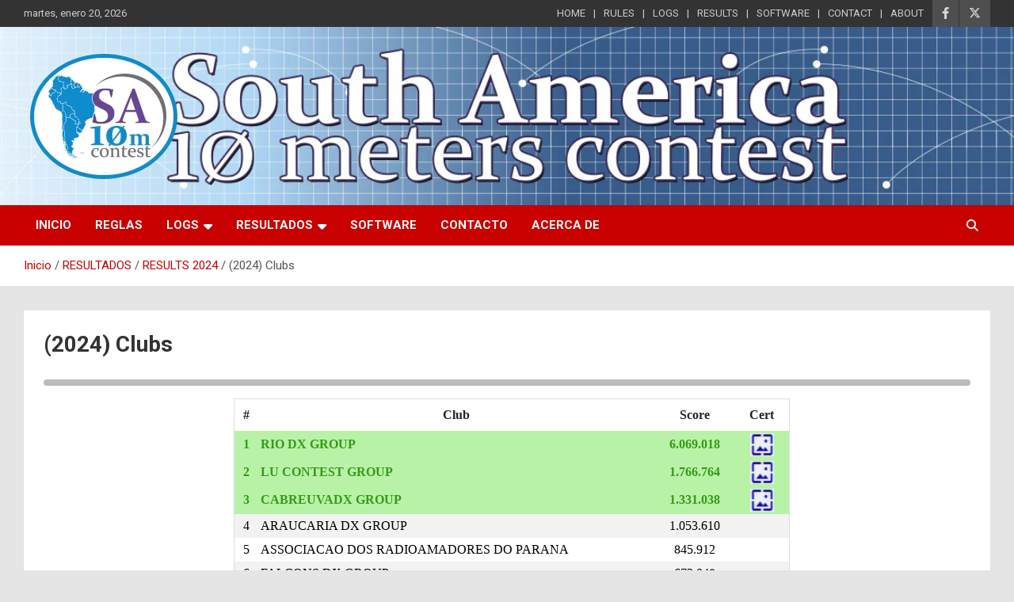

--- FILE ---
content_type: text/html; charset=UTF-8
request_url: https://sa10m.com.ar/2024/clubes.php
body_size: 1710
content:
<!DOCTYPE html>
<html>
<head>
<meta http-equiv="Content-Type" content="text/html"; charset=utf-8"/> 
<meta name="viewport" content="width=device-width, initial-scale=1">

<link rel="stylesheet" href="https://cdn.jsdelivr.net/npm/bootstrap@4.0.0/dist/css/bootstrap.min.css" integrity="sha384-Gn5384xqQ1aoWXA+058RXPxPg6fy4IWvTNh0E263XmFcJlSAwiGgFAW/dAiS6JXm" crossorigin="anonymous">

<style>
* {
  box-sizing: border-box;
}

input[type=text], select, textarea {
  width: 100%;
  padding: 12px;
  border: 1px solid #ccc;
  border-radius: 4px;
  resize: vertical;
}

label {
  padding: 12px 12px 12px 0;
  display: inline-block;
}

input[type=submit] {
  background-color: #57a5cf;
  color: white;
  padding: 12px 20px;
  border: none;
  border-radius: 4px;
  cursor: pointer;
  float: right;
}

input[type=submit]:hover {
  background-color: #4d85a3;
}

.container {
  border-radius: 5px;
  background-color: #f2f2f2;
  padding: 20px;
}

.col-25 {
  float: left;
  width: 25%;
  margin-top: 6px;
}

.col-75 {
  float: left;
  width: 75%;
  margin-top: 6px;
}

/* Clear floats after the columns */
.row:after {
  content: "";
  display: table;
  clear: both;
}

/* Responsive layout - when the screen is less than 600px wide, make the two columns stack on top of each other instead of next to each other */
@media screen and (max-width: 600px) {
  .col-25, .col-75, input[type=submit] {
    width: 100%;
    margin-top: 0;
  }
}
/* Rounded border */
hr.rounded {
  border-top: 8px solid #bbb;
  border-radius: 5px;
}
table {
  border-collapse: collapse;
  border-spacing: 0;
  width: 100%;
  border: 1px solid #ddd;
}

th, td {
  text-align: left;
  padding: 8px;
}

tr:nth-child(even){background-color: #f2f2f2}
</style>


<style>
.alert {
  padding: 20px;
  background-color: #f44336;
  color: white;
}

.closebtn {
  margin-left: 15px;
  color: white;
  font-weight: bold;
  float: right;
  font-size: 22px;
  line-height: 20px;
  cursor: pointer;
  transition: 0.3s;
}

.closebtn:hover {
  color: black;
}
</style>
<style>
.alert2 {
  padding: 20px;
  background-color: #317d48;
  color: white;
}

.closebtn {
  margin-left: 15px;
  color: white;
  font-weight: bold;
  float: right;
  font-size: 22px;
  line-height: 20px;
  cursor: pointer;
  transition: 0.3s;
}

.closebtn:hover {
  color: black;
}
</style>
</head>
<body>


<hr class="rounded">
	<center>
	
	<link rel="stylesheet" href="https://code.jquery.com/ui/1.10.1/themes/base/jquery-ui.css" />
<script src="https://code.jquery.com/jquery-1.9.1.js"></script>
<script src="https://code.jquery.com/ui/1.10.1/jquery-ui.js"></script>
		<FORM METHOD="get" class="form-inline">

				<td>&nbsp;</td>
				<td>&nbsp;</td>
	

		
<!-- <table id="example"  class="ui celled table" style="border: 0px solid #4e5d78; border-collapse: collapse;"> -->



<script>
$(document).ready( function () {
  $.getJSON("jsons/clubes2024.json",function(data){
	   var qsos_data='';
		$.each(data,function(key,value){  
			qsos_data += '<tr>';
			qsos_data += '<td style="padding:3px; margin:3px;font-family: Verdana; color:'+value.coloiLetra+'; text-align: center;"'+value.coloi+'>'+value.nro+'</td>';
			qsos_data += '<td style="padding:3px; margin:3px;font-family: Verdana; color:'+value.coloiLetra+';"'+value.coloi+'>'+value.club+'</td>';
			qsos_data += '<td style="padding:3px; margin:3px;font-family: Verdana; color:'+value.coloiLetra+'; text-align: center;"'+value.coloi+'>'+value.puntos+'</td>';			
			qsos_data += '<td style="padding:3px; margin:3px;font-family: Verdana; text-align: center;"'+value.coloi+'>'+value.cert+'</td>';
			qsos_data += '</tr>';
		});
		$('#soapbox').append(qsos_data);
		$('#soapbox').DataTable( {
			pageLength: 50,
        "language": {
            "url": "//cdn.datatables.net/plug-ins/9dcbecd42ad/i18n/Spanish.json"
        }
    } );
});
});	
///////////////////////////////////////////////////////////////////////////////////////////////
</script>
<script>
.center {
  margin-left: auto;
  margin-right: auto;
}
</script>
<table id="soapbox" class="center" style="margin: 0px auto; width:60%">

<col width="30px" />
<col width="500px" />

        <thead>
            <tr>
			    <th style="text-align: center;font-family: Verdana;">#</th>
                <th style="text-align: center;font-family: Verdana;">Club</th>
                <th style="text-align: center;font-family: Verdana;">Score</th>
				<th style="text-align: center;font-family: Verdana;">Cert</th>
            </tr>
        </thead>
		        <tbody>

        </tbody>
    </table>

</html>
